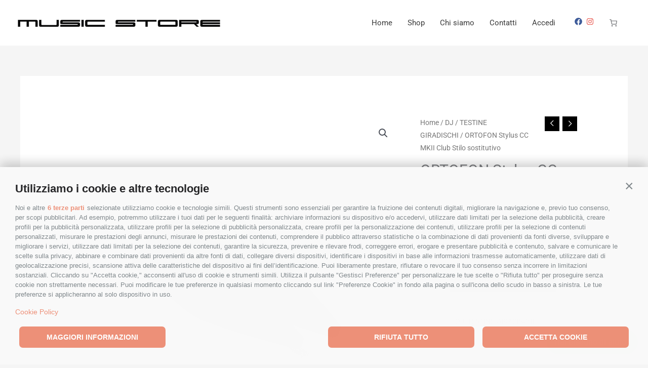

--- FILE ---
content_type: text/html; charset=utf-8
request_url: https://www.google.com/recaptcha/api2/anchor?ar=1&k=6Lc4UmYpAAAAAMMmVhCs3hCbhz0EjAUjapUBgHEM&co=aHR0cHM6Ly93d3cubXVzaWNzdG9yZWNiLmNvbTo0NDM.&hl=en&v=TkacYOdEJbdB_JjX802TMer9&size=invisible&anchor-ms=20000&execute-ms=15000&cb=v4clxaph1aa3
body_size: 45056
content:
<!DOCTYPE HTML><html dir="ltr" lang="en"><head><meta http-equiv="Content-Type" content="text/html; charset=UTF-8">
<meta http-equiv="X-UA-Compatible" content="IE=edge">
<title>reCAPTCHA</title>
<style type="text/css">
/* cyrillic-ext */
@font-face {
  font-family: 'Roboto';
  font-style: normal;
  font-weight: 400;
  src: url(//fonts.gstatic.com/s/roboto/v18/KFOmCnqEu92Fr1Mu72xKKTU1Kvnz.woff2) format('woff2');
  unicode-range: U+0460-052F, U+1C80-1C8A, U+20B4, U+2DE0-2DFF, U+A640-A69F, U+FE2E-FE2F;
}
/* cyrillic */
@font-face {
  font-family: 'Roboto';
  font-style: normal;
  font-weight: 400;
  src: url(//fonts.gstatic.com/s/roboto/v18/KFOmCnqEu92Fr1Mu5mxKKTU1Kvnz.woff2) format('woff2');
  unicode-range: U+0301, U+0400-045F, U+0490-0491, U+04B0-04B1, U+2116;
}
/* greek-ext */
@font-face {
  font-family: 'Roboto';
  font-style: normal;
  font-weight: 400;
  src: url(//fonts.gstatic.com/s/roboto/v18/KFOmCnqEu92Fr1Mu7mxKKTU1Kvnz.woff2) format('woff2');
  unicode-range: U+1F00-1FFF;
}
/* greek */
@font-face {
  font-family: 'Roboto';
  font-style: normal;
  font-weight: 400;
  src: url(//fonts.gstatic.com/s/roboto/v18/KFOmCnqEu92Fr1Mu4WxKKTU1Kvnz.woff2) format('woff2');
  unicode-range: U+0370-0377, U+037A-037F, U+0384-038A, U+038C, U+038E-03A1, U+03A3-03FF;
}
/* vietnamese */
@font-face {
  font-family: 'Roboto';
  font-style: normal;
  font-weight: 400;
  src: url(//fonts.gstatic.com/s/roboto/v18/KFOmCnqEu92Fr1Mu7WxKKTU1Kvnz.woff2) format('woff2');
  unicode-range: U+0102-0103, U+0110-0111, U+0128-0129, U+0168-0169, U+01A0-01A1, U+01AF-01B0, U+0300-0301, U+0303-0304, U+0308-0309, U+0323, U+0329, U+1EA0-1EF9, U+20AB;
}
/* latin-ext */
@font-face {
  font-family: 'Roboto';
  font-style: normal;
  font-weight: 400;
  src: url(//fonts.gstatic.com/s/roboto/v18/KFOmCnqEu92Fr1Mu7GxKKTU1Kvnz.woff2) format('woff2');
  unicode-range: U+0100-02BA, U+02BD-02C5, U+02C7-02CC, U+02CE-02D7, U+02DD-02FF, U+0304, U+0308, U+0329, U+1D00-1DBF, U+1E00-1E9F, U+1EF2-1EFF, U+2020, U+20A0-20AB, U+20AD-20C0, U+2113, U+2C60-2C7F, U+A720-A7FF;
}
/* latin */
@font-face {
  font-family: 'Roboto';
  font-style: normal;
  font-weight: 400;
  src: url(//fonts.gstatic.com/s/roboto/v18/KFOmCnqEu92Fr1Mu4mxKKTU1Kg.woff2) format('woff2');
  unicode-range: U+0000-00FF, U+0131, U+0152-0153, U+02BB-02BC, U+02C6, U+02DA, U+02DC, U+0304, U+0308, U+0329, U+2000-206F, U+20AC, U+2122, U+2191, U+2193, U+2212, U+2215, U+FEFF, U+FFFD;
}
/* cyrillic-ext */
@font-face {
  font-family: 'Roboto';
  font-style: normal;
  font-weight: 500;
  src: url(//fonts.gstatic.com/s/roboto/v18/KFOlCnqEu92Fr1MmEU9fCRc4AMP6lbBP.woff2) format('woff2');
  unicode-range: U+0460-052F, U+1C80-1C8A, U+20B4, U+2DE0-2DFF, U+A640-A69F, U+FE2E-FE2F;
}
/* cyrillic */
@font-face {
  font-family: 'Roboto';
  font-style: normal;
  font-weight: 500;
  src: url(//fonts.gstatic.com/s/roboto/v18/KFOlCnqEu92Fr1MmEU9fABc4AMP6lbBP.woff2) format('woff2');
  unicode-range: U+0301, U+0400-045F, U+0490-0491, U+04B0-04B1, U+2116;
}
/* greek-ext */
@font-face {
  font-family: 'Roboto';
  font-style: normal;
  font-weight: 500;
  src: url(//fonts.gstatic.com/s/roboto/v18/KFOlCnqEu92Fr1MmEU9fCBc4AMP6lbBP.woff2) format('woff2');
  unicode-range: U+1F00-1FFF;
}
/* greek */
@font-face {
  font-family: 'Roboto';
  font-style: normal;
  font-weight: 500;
  src: url(//fonts.gstatic.com/s/roboto/v18/KFOlCnqEu92Fr1MmEU9fBxc4AMP6lbBP.woff2) format('woff2');
  unicode-range: U+0370-0377, U+037A-037F, U+0384-038A, U+038C, U+038E-03A1, U+03A3-03FF;
}
/* vietnamese */
@font-face {
  font-family: 'Roboto';
  font-style: normal;
  font-weight: 500;
  src: url(//fonts.gstatic.com/s/roboto/v18/KFOlCnqEu92Fr1MmEU9fCxc4AMP6lbBP.woff2) format('woff2');
  unicode-range: U+0102-0103, U+0110-0111, U+0128-0129, U+0168-0169, U+01A0-01A1, U+01AF-01B0, U+0300-0301, U+0303-0304, U+0308-0309, U+0323, U+0329, U+1EA0-1EF9, U+20AB;
}
/* latin-ext */
@font-face {
  font-family: 'Roboto';
  font-style: normal;
  font-weight: 500;
  src: url(//fonts.gstatic.com/s/roboto/v18/KFOlCnqEu92Fr1MmEU9fChc4AMP6lbBP.woff2) format('woff2');
  unicode-range: U+0100-02BA, U+02BD-02C5, U+02C7-02CC, U+02CE-02D7, U+02DD-02FF, U+0304, U+0308, U+0329, U+1D00-1DBF, U+1E00-1E9F, U+1EF2-1EFF, U+2020, U+20A0-20AB, U+20AD-20C0, U+2113, U+2C60-2C7F, U+A720-A7FF;
}
/* latin */
@font-face {
  font-family: 'Roboto';
  font-style: normal;
  font-weight: 500;
  src: url(//fonts.gstatic.com/s/roboto/v18/KFOlCnqEu92Fr1MmEU9fBBc4AMP6lQ.woff2) format('woff2');
  unicode-range: U+0000-00FF, U+0131, U+0152-0153, U+02BB-02BC, U+02C6, U+02DA, U+02DC, U+0304, U+0308, U+0329, U+2000-206F, U+20AC, U+2122, U+2191, U+2193, U+2212, U+2215, U+FEFF, U+FFFD;
}
/* cyrillic-ext */
@font-face {
  font-family: 'Roboto';
  font-style: normal;
  font-weight: 900;
  src: url(//fonts.gstatic.com/s/roboto/v18/KFOlCnqEu92Fr1MmYUtfCRc4AMP6lbBP.woff2) format('woff2');
  unicode-range: U+0460-052F, U+1C80-1C8A, U+20B4, U+2DE0-2DFF, U+A640-A69F, U+FE2E-FE2F;
}
/* cyrillic */
@font-face {
  font-family: 'Roboto';
  font-style: normal;
  font-weight: 900;
  src: url(//fonts.gstatic.com/s/roboto/v18/KFOlCnqEu92Fr1MmYUtfABc4AMP6lbBP.woff2) format('woff2');
  unicode-range: U+0301, U+0400-045F, U+0490-0491, U+04B0-04B1, U+2116;
}
/* greek-ext */
@font-face {
  font-family: 'Roboto';
  font-style: normal;
  font-weight: 900;
  src: url(//fonts.gstatic.com/s/roboto/v18/KFOlCnqEu92Fr1MmYUtfCBc4AMP6lbBP.woff2) format('woff2');
  unicode-range: U+1F00-1FFF;
}
/* greek */
@font-face {
  font-family: 'Roboto';
  font-style: normal;
  font-weight: 900;
  src: url(//fonts.gstatic.com/s/roboto/v18/KFOlCnqEu92Fr1MmYUtfBxc4AMP6lbBP.woff2) format('woff2');
  unicode-range: U+0370-0377, U+037A-037F, U+0384-038A, U+038C, U+038E-03A1, U+03A3-03FF;
}
/* vietnamese */
@font-face {
  font-family: 'Roboto';
  font-style: normal;
  font-weight: 900;
  src: url(//fonts.gstatic.com/s/roboto/v18/KFOlCnqEu92Fr1MmYUtfCxc4AMP6lbBP.woff2) format('woff2');
  unicode-range: U+0102-0103, U+0110-0111, U+0128-0129, U+0168-0169, U+01A0-01A1, U+01AF-01B0, U+0300-0301, U+0303-0304, U+0308-0309, U+0323, U+0329, U+1EA0-1EF9, U+20AB;
}
/* latin-ext */
@font-face {
  font-family: 'Roboto';
  font-style: normal;
  font-weight: 900;
  src: url(//fonts.gstatic.com/s/roboto/v18/KFOlCnqEu92Fr1MmYUtfChc4AMP6lbBP.woff2) format('woff2');
  unicode-range: U+0100-02BA, U+02BD-02C5, U+02C7-02CC, U+02CE-02D7, U+02DD-02FF, U+0304, U+0308, U+0329, U+1D00-1DBF, U+1E00-1E9F, U+1EF2-1EFF, U+2020, U+20A0-20AB, U+20AD-20C0, U+2113, U+2C60-2C7F, U+A720-A7FF;
}
/* latin */
@font-face {
  font-family: 'Roboto';
  font-style: normal;
  font-weight: 900;
  src: url(//fonts.gstatic.com/s/roboto/v18/KFOlCnqEu92Fr1MmYUtfBBc4AMP6lQ.woff2) format('woff2');
  unicode-range: U+0000-00FF, U+0131, U+0152-0153, U+02BB-02BC, U+02C6, U+02DA, U+02DC, U+0304, U+0308, U+0329, U+2000-206F, U+20AC, U+2122, U+2191, U+2193, U+2212, U+2215, U+FEFF, U+FFFD;
}

</style>
<link rel="stylesheet" type="text/css" href="https://www.gstatic.com/recaptcha/releases/TkacYOdEJbdB_JjX802TMer9/styles__ltr.css">
<script nonce="frGEtlxvS1h4sFQE3giNPQ" type="text/javascript">window['__recaptcha_api'] = 'https://www.google.com/recaptcha/api2/';</script>
<script type="text/javascript" src="https://www.gstatic.com/recaptcha/releases/TkacYOdEJbdB_JjX802TMer9/recaptcha__en.js" nonce="frGEtlxvS1h4sFQE3giNPQ">
      
    </script></head>
<body><div id="rc-anchor-alert" class="rc-anchor-alert"></div>
<input type="hidden" id="recaptcha-token" value="[base64]">
<script type="text/javascript" nonce="frGEtlxvS1h4sFQE3giNPQ">
      recaptcha.anchor.Main.init("[\x22ainput\x22,[\x22bgdata\x22,\x22\x22,\[base64]/[base64]/[base64]/[base64]/[base64]/[base64]/[base64]/[base64]/[base64]/[base64]/[base64]/[base64]/[base64]/[base64]/[base64]\\u003d\x22,\[base64]\\u003d\\u003d\x22,\x22w4PDiD93w6DCtiLCmTNNfTXChMOUVEvCq8ODWMOzwrk3wpnCkUpZwoASw7tiw6HCpsOiT3/Ch8Ksw4vDhDvDosO9w4vDgMKRdMKRw7fDjhApOsOuw4ZjFmoPwprDixnDkzcJL2rClBnCmXJAPsO9JwEywrEVw6tdwqPCkQfDmivCv8OcaEVkd8O/ewHDsH00Jk0+wr/DgsOyJy10ScKpfMKuw4Izw6LDvsOGw7RAFDUZBlRvG8OAQcKtVcO7FwHDn3jDmGzCv2NqGD0awotgFHHDul0cIcKhwrcFWcK8w5RGwotqw4fCnMKzwpbDlTTDsF3CrzpEw4ZswrXDmsOEw4vCsh4Hwr3DvH/Cq8KYw6ABw7jCpULClSpUfVMuJQfCicK7wqpdwpvDmBLDsMOKwroEw4PDp8KpJcKXJsODCTTCsig8w6fCoMOXwpHDi8O5HMOpKBkNwrdzO37Dl8Ojwo1iw5zDiH3DvHfCgcOceMO9w5Ehw6hIVn3CuF/DiwZzbxLCiX/DpsKSIDTDjVZcw6bCg8ODw5nCgHVpw4JlEEHCujtHw57Ds8OZHMO4WxktCWHCkDvCu8OqwqXDkcOnwqDDusOPwoNHw7vCosOwYw4iwpxHwq/Cp3zDrcOiw5ZyfcOBw7E4K8Kew7tYw5AhPlHDkMKMHsOkccOdwqfDu8OrwoFuckAww7LDrml9UnTCicODJR9lwq7Dn8KwwpELVcOlFFlZE8KRKsOiwqnCg8KbHsKEwqXDucKsYcKCBsOyTxxBw7QaRC4BTcO9IUR/[base64]/DksOXWsKcTcOrw7LDm8OWKFIRwpUMO8KtOMOaw6nDlMKGBCZ5dsKaccO8w5gywqrDrMOwHsK8esK6BnXDnsK/wphKYsK4FyRtIMOsw7lYwo8IacOtGMOuwphTwpMiw4TDnMO9SzbDgsOnwo0PJzbDnsOiAsOee0/Cp0XCrMOnYUgHHMKoB8KcHDoSfMOLAcO9RcKoJ8OQCxYXIkUxSsOdERgfWDjDo0ZJw4dEWTxBXcO9ZHPCo1tiw65rw7R6XGpnw4vCtMKwbl12wolcw6V/w5LDqTHDmUvDuMKlaBrCl0XCp8OiL8KSw4wWcMKbOQPDlMK+w4/DgkvDilHDt2ozwo7Ci0vDkcOzf8ObaAN/EVHCnsKTwqpWw7R8w59xw7jDpsKnUMKTKcKrwoFHWDF2VMO+ZVwXwq8uNnUtw5w/wr1sZik8Nyh5woPDlB7DkXjDncOLwpgvw4TCpRDClMOddE3DjXZnworClmpOSQvDqTRSw6jDolUXwrLCuMK1w5jDpSnCvBrCvVZnexRrw5/CgAMdwr3CgcO6wp7DmHcYwo0/CjPCjzVqwqjDtMOxHRfCvcOFTi7CuT/CnMO4w6DCjsKrwrTDkcOaVFjDmMKYCh0cFsKywpLDtRU+ZlwsR8KFG8KKKEbClCDDo8OeZhXCrMKbBcOOU8KwwpBJKsOdQsOnOzFuJcKuwphJCA7DhsO/YsOyI8ONZUHDocO6w7HCg8OnFljDhSNXw7hzw7TDpsKDwrlow7h/w7/Cu8OcwokDw5wNw6Epw4nCg8KgwrvDjRbCvcOiOC7DuT3CsUTDkhPCpsO2IMOMJ8Ogw6HCmMKwOB3ChMO3w74naEbCmMO9UsKGH8OrU8OEP2XCpTDDmT/DrTEQLEIKf044w68Iw4fDgxfDtcKbZFt5EAnDocKYw4Ysw5d0Ry7Ct8OzwrHDjcKEw47Ch27DlMOlw5sRwozCt8KDw4hQIxzCn8KyYsKQF8KyTMKBCsKScsKbNjxpVSzCuBbCt8OHdEjCn8O2w57CqsOjw6fCtzHCsD4Ew4bCklt2fx/Dv2AUwr3Cp37DtzQKYi7DrwZdLcKUw7g0NgXDvsOmNMK4w4HCh8KqwrTDrcOOwoo6w5oHwr3CuHgYN0hzAMKNwqYTw7BZwqFwwp3CqcO2QMKCFMOtURhObG04wphXL8KxJsOWTsO/w7UKw5MIw53CqghJfsO9w73CgsONw5AGwqnCmgnDhsOXTsK9XwE6YSPCr8Osw6HDo8KmwqjCrDbDvDAQwpkoZMKRwrHDgh7Dt8KfZMKldDrDkcO+X0VkwpzDi8KyXWPCtRIiwo/DvFAuD11hBWZBwr8nVWtBw7vCsAdUeUXDsEjCoMOcwqRqw7jDrMO5HMOUwrU5wqPCozd1wo7Dp2vCmjJnw6Vbw5tpS8K+cMKFW8OOw4htwpbCowVyw6vDhEN9w5t0wo5hIMOtwp8aZcKHdsOnwpBCKMK9JkzCsgjCpsKew4h/LMOLwozCgVzDu8KGb8OUaMKYwpwJJhF1wpFGwp7Co8OCwo90w5dYHUE5DxPChMK+asKuw4XCucKZw65/wp0lMsKTIUHCtMKTw5HCicOrwoojGMK3dRPCqMKJwrfDqVJ+F8KjAAHDhEPCkcO3DU44w7VgHcOZwobCrkVZN1JQwpXCvSvDn8Klw4TCkQHCs8O/[base64]/CqmXDn8O0w4fDqzPCuMOsWGzCo8O7GzjDiMOgwpc6V8OLw5jCsGbDk8OfDsKiVMOXwr/Dj2nCn8KifMOIw5bDqDkKw6tOc8OHwqbDmHo5wroewojCh0jDgAUWw4zCqnnDmgwiAMKsfj3Com9fFcKLH3keKMKBGMKyYyXCr1zDpcOzSX5Yw58ewpEyBcKEw4XCgcKvaCLCqsO7w6omw7ELwoxaSAnCt8OTw7gYwqXDhw/CpiHCncOuJcKqaR59Uxxuw7fDsTgiw5vDlMKswrvDqxxlJUfCscOXX8KRw7xiZGAvYcKRGMOuOAdPU17DvcOUd3AjwotMwpcbRsORw7zDr8K8HMOqw5hReMOMwqTCi1zDnChkE0xeD8Oyw5VIwoFub3BNw7XCuhnDjcO+NMOpBB/CkMOpwolfw5YQf8OuFnLDl0XCscOMwpRUZcKmeGA3w5HCtcO8w6JDw6vCtsKhV8O3Cihfwowxe31Hw49wwrvCkR3Dki3CmsKEworDvcKZcB/[base64]/DmMKGGMKOwrvCk3fDmMKvwqbCvsK7wpPDris4BR/Ckw7CmWgjBRZnwpMqEsK/[base64]/CscOpwqTCvXUNwrxxCcOEwqfDqsOzWMOCw5dkw6LCq1MDAS4TKmwzGnvCm8OPw7Z5e2rCr8OpMF3CqjFgw7LCm8KuwqbClsKqWi8hLx8lbFpNZgvDuMOUMSI/wqfDpw3DusOcH1BHw7Q6w4huwpPCgsOVw7xCb1xIOsO8eG8cw40ZccKhBAbDssODw61RwrTDn8OtacKmwp3DsVfChE1gwqDDmMOrw6nDgFLDsMO9wr/ChcOzK8KiIsK5K8OcwpHDksO1RMKCw4nDm8KNwrZ7b0XCt2DCpBxcwoFCUcO4wrhSdsOzw48zM8KCFMOlw6wNw6hOcjHCuMKMZw/DsB/Cnx7DkcK2K8O/woEVwrvDpw1JPQgWw79EwqYCU8O3XEXDr0d7Y2XCr8KEwpxtA8O9YMK0wo5dc8O6w6s3FnwcwrzDnMKCNADDn8OOwp7Dm8KTUDd1w7NgCzhKKC/DhwV1dXZcwpfDoUYLeHlyUsOawr/[base64]/w7YSw6TCi2/DvsKnw4sJGF9xwpsjw5lgwo0tDCc7wpjDq8KKS8OLw7jCkG4Rwr4gXTVowpbCo8Kfw6Zpw7fDmhsPw6DDjRshVMOpVMOyw5HCunMGwo7DjzIPLHTCiB1Uw7I1w6bCtxFOwpAZZAHDlcKNwrjComjDosKfwrRCa8KVa8KfRTgJwq3DiwnChcK/Dj5lQhMUfATCoRU6X3x8w6I1eRoKccKmwpgDwqHCusOaw7/DisOwAX9owpjCnMKCMQAfwonCgXIMKcK9WVE5diTDjcKLw5DCmcOSE8O8F2N/[base64]/CrsKfS8KSwr4Zw4PDojHDvsKQZghhBcKow4o9YFY3w7gsO3AeMMKkKcOzw4bDu8OJCwkbGxMxOMK2w79YwqRCEWjClwIowprCq0AHwrlFw4DCpR8/W3/[base64]/[base64]/CtsO7G8Ouw6nDoUhkw6LCl0AWwrVPw6Qzw74uScOeNcOvwpAtY8OCwqUjSTcKw7woFkNMw5sABsOOwo3CkjDDlMKIwrHDp2zCkT/Di8OKJcOXesKKwr8nwqYTAcOVwpoNRsOrwroOw7LDuB/DmGlwcjnCuD81JMKewqbCkMONR0TDqHI0woohw7YQwofCjTsoTlXDk8OywoolwpzCpcKqw4VDa0tsworDpsKwwrDDscK+w7sXZMKiworDqsKlYcKmMsOIOkZJO8Obw57CiAgBwqDDnGEww4Nmw5/DoyVIfsKHHcOIG8OKZMONwoUFEsKBOSHDqsONL8K9w5kPTXjDi8Kxwr7DuHrDp1wHKWxcCiwdwonDmB3CqhbDu8Kgc0DDrFrDs2fDmE7ChsORwoNQw7ELLVdZwqLCmUw4w7nDmMOCw5PDvUB3w5jDjVdzR0R3w7FxdsKpwq7CjF3DmlTDrMOCw6gAwpg/cMOPw5jCmxwew4lfAXsWwpREFSs3R14pwppmT8OANMKsL04mb8KHQzbCg1nCjxzDl8K0wonCmcKgwqZDwpUwasO9XsOyE3QWwppKw7hSLgnDpMOqIkRfwqLDuE/CiQPCh23CrybDksOnw55KwoQOw4wwMETComrDgmrDmMOhMHgBT8OtAm8CQG/[base64]/Cu8KqLMKuw53CmHfDlMOuOMKcRcOeQ0wnw6gtQcONCMKKb8Osw7LDvijCv8KvwpMzecOOHkLDp2ALwqMPDMOHCjxjRMOUwrAMFkLDunHDuyDDtAnCrW0dw7Uww5LCnQXCtCxWwqRYw4bDqkjDr8O4CUTDhmrDjsORwpDDh8ONTU/[base64]/DjMOIKMOcX35PU8KNRjXCp8OGScOQw55/QMOicUjCqWQwZcKDw7TDlnzDhMOmJhcBQTnCmitNw7Eje8Oww4bDnS1Qwrg/wr/DiS7CslTCn2zDg8KqwqVsFcKLH8KVw6BdwoHDhwnCtcKKw4vCpMKBLcK5bcKZNiwSw6HCrx3CmjnDtXBGw7BIw6DCvsOvw79lEMKSV8OXw4zDiMKTVcKowpfCqV3CkH/[base64]/DsMOvwrfDnx7Cg1/Dq8K1Yn3DkFzDsgxiw5TChsK2w7sMwrjDisKtN8KUwovCrsKtwq9adcK3w4PDqRbDshnDt3bDgBvCo8OKE8KnwpXDssOKwqPDjsOHwpnDqnXCrMKUI8OVLhPCk8O3CsKnw4gdGm1/IcOFdsO4XA8Jd2TDnsK2w53CvsOowqUmw48eEHHDn2XDslLDq8O/wqTCglIbw5tLVicfw7jDsy3DniRjQVTDnAISw7fDhADCssKWwozDr3HCrMOow6R4w64IwrRjwojDgMOMw4rCnBtwNC1EVgU0wqXDjsO3wozCkMK9w43DuWvCmzYxZCJZFMKaeiTDjQJGw4/CgMKHLsOkwrtdEcOTwq7CsMKNw5U+w5DDpsOdw6jDsMK+RsKWYzPCmcKLw5bCtSXCuB3DnMKOwpHDjBF4wr8/w5ZCwqHDi8O9Ix9HQBrDpsKZMQjCssKcw5nCgkguw6fCkXHDvsKhw7LCulPCoBEUMl8kwqPDs1nCuUtpVsOfwqEcHzLDlxMPRMK/w4XDjkdRwoLCt8OYRTXCl2DDh8OVSsOsT2nDhcOhMwsAYEEuc0h5wrDCrRbCpDIAw7/CpBTDnE1WUsOBwq7DmkLCgXIBw7HCnsOuBiLDpMOIJsO2fmJhXmjDkEp3w74EwoLCg17DlCwRwpfDisKAW8KOC8KFw7/DrcKXw4dSWcO9BsOzMi/CmzrDn08aCzzCoMOJwqgKUVZXw4nDqnM2XmLCtFEeK8KbBkxGw7PCsTbCp3kMw6ZqwpV2GxXDtMONHnEpKzV6w5LDhRtXwrPDoMKlUwnCr8KOwrXDsW/DjkfCt8KkwrvCh8K+w78NcsOXwr/Cp2TCjXLChn7DviJAwptJw4HDjAvDrR4gD8KuMcKqw6Vmw7hxNyTCjgtswq8LAcKAFAsbw74FwrQIwpc+w7HCn8Osw7/Dp8KmwpwOw6tww7LDocKheAbClsOaasOxwotLFsKEUCdrw7Zaw4zDlMK+cDY7wqYBwoTDh3xKw5QLPClcf8KBFlbDhcOTw7/DrT/CjCE2B1ICYMOFRsOSw6TCuC1EWXXCjsOJK8OqdnxjJC9Tw4vDjlI3Dikdw77Dp8Kfw6lzwr7ComEgGFoXw7vDmnYAw7vCr8Omw6oqw5crFlLCoMOHT8Orwrt/P8KWw6YLTXTDp8OGdMOORsOwZDrCnXHChjXDoX7CssKZBMK7HcKVDkfDoGDDpxXDhMObwp3CtsKBw5A/UcO/w5oYOB3DjAzCgXnCol3Dqy0adUbDqcOiw5HDuMKfwrHCpXslWHXDk21xUcOjwqTCo8K3w5/CuynDoEsxSkJVGmNUAU/DvkjDisKBw4PCosO7DsO6w6jDs8ODeGLDk2rDgnDDncKJK8OBworDgcKdw6HDoMKzISFWwr5SwpnCgk59wqnDpsONw7chwrwWwqfCnsOeSgHDnw/[base64]/[base64]/Coz1UCggZwps5XcONXQNpasOfw43CtMOTwr97GcOTw5zDuQ4mwp/CpcO4w6TDpsO0wqhbw73Ci37DvhPDv8K6wpDCuMOAwrnCnMORw4rCt8KZWHwpJcKVw5pkwpU4VUfCj3jCs8K0wr/DhcOvGMKZwoHCpcO/P003YykxAsKvV8Kdw4HDrVnDlzoVwpzDlsKAw5rDin/DnnHDukfCiWrCrzs7w7JWw70vw6ZQwp7ChGsSw4lzw6jCoMONcsKRw5cPUsKOw6/DgWzClm5AFghQKsOkQE3ChMKhw617RnLCsMKwLMO8CExqwq1/bXczBQFowrNFEjkbwp8zwoBpeMKdwo5Le8KLw6zCkktUW8KNwrHCtsODEMOEYsO9Vg7DusKgw7dxw5oEwpJ/B8K3w7RKw7TDvsKaOsO9bF/CuMKqw4/Dg8KDXcKaJcOUw71IwocLahs8wo3Dl8KCwpXClxnCm8OEw4ZGwprDqGbCkwhSF8Olwq3DmxFtcE/CpgBqE8KpC8O5JcKSD3zDgj9owrTCrcOAHGvCm0o0I8ONNMKjw7xAZUHCo1Fsw7LDnmlGw4TCkxpGA8OiF8OuGyDCr8Ouw6LCtBLDhVh0HMKtw5PChcOTKDbCl8OPGMOfw65/UXfDtU4Gw5/Dh0gMw71Jwqppwq/CrMKcwqTCsw8bwr/[base64]/w55twowUw4UhIMOywpjCm1IBMMOSc2TDqHfDjMOndx3DhxF6YRxGeMKPEzUEwqwqwrjCtGtNw6PDjMKdw4fCgAkyC8Knw43DosOiwq1/wowCCX4cRgzCj17DngHDpC3CssK7E8KAwo7DqyDCkmEaw58bCMK3EXDCmcKMw5rCscKNLsK6WwUtwpVAwrN5w6stwrRcasK+J14iajNTXsO8LUfCksK8w6JuwpPDlCw5w6Qow71Uwq5te2oFGF8uIcOCVyHCml/DhsOuWnZxwoLCk8ORw5YawqrDuBcCUysVw6XCt8KwTcO9dMKow6VjCW3ChBfClEtdwql5PMKWw7jDiMKzE8KnWlbDgcO8R8OrHMOCKEfCnMKsw5XCr1bCqi5nwoJvV8K2woEBw5zDjcOGFhDCrcOLwrMrNTd0w6FjZjkKw611acKdwrXDucOvIWwKC1DDpsK5w6/DskLCi8OTWsKDIE7DssKANRPClBQVZi1IHcOQwrnDt8KpwqDDpDISNMKyOl7CilxQwoVrwrPDi8K7IjBfA8K/[base64]/KwDCox7CtEnDlMO0KcKhw60Aw6jDtzULw6ptwrzClDwAw4fDrUXDkMOzwqfDtMKqMcKrVHxSw6nDpDYNO8KPwosowpxcw5x5Gj8IAMKew5ZWEC1PwpBqw5/DimwdT8O0Zz02IjbCqwPDrDF7wqd9w4bDmsOHDcKgelhwdcOsPMONwrQlwpBlEDvDpCZzEcOFQEbCpRXDp8OPwpAQSsKvZcOAwp9Ewrhsw6/DvBtyw7oBw75cY8OlAVsCw5bDlcK3cQ3CkMO7wolFwrIIw58XV3bCimvDq1DDoT0MFVRTYsK1BMKow4o9cBPDrMK9wrPCpsKWFAnDiC/CtMKzT8OvMB/Cp8KHw4ITwrkbwqrDh0kowrnCjwvCs8KHwoBXN0JTw48owrvDrcOPTTbDjRPCq8KxcsKdaGtIw7bDuT7CngkSWMO+w4NfRcO6SghCwoQeXMOqZsKpVcOlDEAQwrQtwrfDl8OwwqLDp8O8wpcbwoPCq8KJa8OpS8Oxe2XCkG/DoWPCtEp5wozDhMOQw4gywpPCpMKcNcOvwqh2wpnCj8Kiw6/DvsKbwpvDvFLCtSvDm2IVAcK0N8O3KiZqwo1qwqZvw7/Dr8OGIkDDoFJsOsKhHEXDpyMTCMOkwq/CgsOpwrLCucOxNF3DgMKRw4EYw47Du0TDjA5qwrbDvFRnwq/CnsOiAMKzwrjDusK0NBluwrzCvVcSFsOcwrICX8Kbw5QvQVdfFMOKA8KubjLCpgZawoJdw6vDpcKUwoovUsOlw6HCo8OnwqbDvXzDhUhPw4/ClMKYwq7Dp8OWV8KgwrolGlYVfcOHwrzCsyEFMTvCp8OlGEB3wrLDsTJ/wrMGY8KmLsONRMO6QQonKMO+w47CkFIhwrgwMsKjwoQ/WHzCqcKlwqnCgcODf8OFWk7Drzd7wrAiw6oQHEvDkcOwM8Okw5t1esOkRRDCssKnwqvDk1QCwr8qBMK5wqoaZcO0T0Jhw4wewqvCgsKAwpVMwoAQw7NQJ2TCosOJwpzDhsOGw50pNsK/wqXDsEwWw4/Ds8OvwoLDnG44IMKgwq1dJRFXI8Ocw6DDjMKuwoNcRA5ew4o8w5PDgFzChSVDYcKxw5zCug3DjMK4Z8OpP8Oewo9Qw647MT9Ew7TCjn/DtsO0bsOIw6VSw7Z1LsKdwo1QwrjDsCZkPDIOWyxow4Z/WsKSwpNvw6vDisOqw6wbw7zDmHnCrsKuwpbDiybDuCc/w5MINmTDiWhRw7HDjm/[base64]/Ck0RfZjFNw5bCuVAuwp53H8OnCcODGyohajggwpzCn2Vkwp3DpBTChmPCq8OzcWjCgEhBGsOPw6how7gpKMOEO2guScOzXsKmw6New5QyCDNFaMOjw4TCjsOuJ8KSODPCgcKQDsKIwrXDhsO0w58ww77Dg8OswqhiHykXwp/[base64]/CksKyNw8bw4w+X8KAaMKyAMKEb8OBVCnCsC4Ewr3DisKZw6zCp0Y7WsK5UhoIWcOXw6Yjwpx8Ll/DlBFVw797w5DCt8Kbw7YPU8OFwqHCjMOTcGDCpMO8w6ESw55Yw5EePMO1w45sw5x6LwDDpk7ClMKUw78ow7E4w5jCpMKyJMKYSVrDuMODRcOEInnCt8KHDhTDoApdZi3DtwLDpnILQcOASMK/wqLDtMKJSMK1wqJqw6gOVTMVwoojwoDCq8OofMKcw785wrUqEcKnwrzCj8OAwrAVD8Kiw6t5wo/Cl0XCq8ORw63CpcK5w5pibcKCf8KxwrXDrxfCpMK1wqs0Kg0eLn7CtMKgV3koL8KNfmjClsO3wq3DtAJUw6rDgULDiF7ClB9NPcKAwq/ClSp3wo3CvStCwoHCjGLClcKWOlc6woDCvsOSw5PDmAbCjMOhG8OIJzoPDBNAVsO6wovDrkAYZSbDtcKUwrrCtsK7ecKhw5JfcR3CpcOBfQ0RwrDDt8OVw6Nyw6Qpw6zChMO1c2IYe8OlEsOjwpfCksOQX8Kew6V/PMODwoDCiXlCa8K+NMOhD8O+dcKqcCfDvMKPY1p1ZRBLwrJqPz1BAMKyw5ZHPCoYw4Eww4/CtR7DjmFNwoYgXwTCqMO3wo0UEMOTwrpwwrPDoHnDoCpyDUbCjcKuUcODQzTDm1zDqR8jw7DCnhReFsKEwoVADinDvsOUw4HDiMOSw4DCscO3EcO8JMK/TcOBScOXwrh0c8K2JTI8w6zDhk7Cr8OKTsOJw5NlfsOdQMK/w5cAw74gwqPCrcKLXizDhybCn1ouwoXClxHClsOfcsOLwpstNcKWGA58wpQwYsOdFhwDWmFjwp7Cs8KGw4XCgn8mXcKNw7V9N1fCq0A+WsOPUsKQwpBCwphNw65YwpnDqMKUFsKrWsK/wonDgFzDlXhnw6PCncKxRcOgUsO4EcOLfMOWNsK0GcOZLw1URcKjCAp2DmMqw7JUJcO/wozCmcOpwq/CnEbDvAnDqsOLYcK1ZWlIwoIiMxhuD8OMw58pH8Kmw7nDrcOnLH8BRsK2wpnCnUttwq/ChAnDqSwVw4RROh00w7vDhWNufkLCj29ew63CrXfCr2sewq9NEMOywprDrRfDr8OLw5IPwrPCs2oTwo5SBsO7VcKhfcKvUlnDjQN7KV4nFcOBJApuw7XDmmPDv8K7w7rCm8KcURUBw75qw4JHUlIKw53DgBnCi8KTHg3CqDfCrRjCgMKnWQo/BVNAwpTCtcOvacKewrnCr8OfJ8KFRsOsfTDCicOKBnvCtcO0OyRPwq5FZDNrwq1bw5FZAMObw4pNw6rCkMO3w4E9GEPDtwsyMC3CpR/DmsORwpLDsMOCMsO5wq/[base64]/w4DCpzzDmn8bwpktwohpw4FBw7PDrsOXw4vDtcK/PxnDvAYOc2BNJyEawpxrwpkzwpt6w7d6IiLCqQHCucKIwpkdw69Ww5DCggA8w43Cry/[base64]/CnMOsZMKHG3V1PRDCrMO4O8OPWWVowqkgw6rDr2tsw6nDk8Kxwrdjw4oFfEUdHihLwoJUwrfCoU01QsKWw4XCoCJUMQTDhAxSD8KIMMO2cSbDksO0wrU6EMKhMAdcw6kaw7HDk8OLCiDDpFbDgsKMK0c0w6bDi8Kvw5DCicO+wpfCmlMZwpXCrzXCqsO5Gld/bQoSwpDCvcK1w4/DgcKyw4wxfSJmWU9Mwq7DiHjDrAvDu8Kjw6vCgMKDd1rDpHbCsMOMw4zDrcKOwr95AGDDli4WXhzCi8OqBEfCslHCp8O9w6/Cpg0fcCxOw4LDnmfCvElabl54w5vCrUppWmNADsKmMcOWXVvCjcK3XsOZwrIhIjE/woTCi8OWfMK9QCRUP8OXw6TDjhDCoXRgw6XDvsOXwoDDs8K0w63CmsKcwol6w7XClMKdBMKCwofCogdnw7QiUm/[base64]/w79SEcK9e8KjwoDDo1JqbnhhDl/Du2HDuyvCl8OOw5jDi8KYCMOsGWlTwpHDgAkpAsKlw5HCiFcPOEXCuwZ9wq1pK8K2BzDDmcO9DcK/YTFRRzY1FMOBCCvCrsOWw6gAH2dlwo3CpUpdwoXDqsOQayAXbAR9w412wojDjcOnw47CsiDDnsOuLMOGwr/[base64]/CvMKoCcK4wrPDvcKTw4dnw6BZQg4Ga2wodsOMRwHDg8KBe8KOw6VRIyl4wq9+C8OfGcK7a8OIw6szw5dpAcKxwrp5GcOdwoECwox7ZMKjaMK5CsOiAE5KwpXCk2rDjsK4wr/DqMK4dcKOEXAOKQ4vdnAMwrUfPWzDrMKvwr4lGjYhw54tJnbCi8Otw4nCtW3DqcOBfMOqfMOBwokDaMOZdTgIZEx6ZQ/[base64]/DuMOhfsKLwpUrwpB5ekM2wr7CrMOYaRFvw6Vjw5fCgF5hw5oXCiMew7s4w4fDrcOkP04RfwrCs8OpwoV0DMOowpPDrsKoHcK+f8KRDcK4JT/[base64]/DkzQEw6QPwo/[base64]/ClXoYZMOPA8OEwr3CqHsFw7bCmsKWw4AsDC3DhlBuMhrDtDE6wqrDnCbCg27CjDcJwqQUwqXDozwPMBQRKMKvYWYDbcOewqYhwoFlw5c5wpQrfjTDsUB+G8OOL8Ktw7/[base64]/T27CnAnDqMOtY3DCsXAnw7ZaS8KgV8K9a081TVzCoUrCnsKSSUvChF/DhXlaKsO3w78cw5HCs8KoZQReLGs6GMOmw6/DlsOIwqPDqlZAw55uaVbCj8ONDlzDjMOJwqQxDMO/wrDChlo8AMKtMl7DnhDCt8KgCxh8w79PQkvDiF85wp3CsVvCi2JEwoNCw4zDtSQUM8O1TMKXwpQpwohLwrwxwpvCisKuwoPCtgXDsMOqawjDqsKWNcKwWU7Drxo8wroBO8K+wrjDg8O0w7lNw54Lwr4tHinDsFnDuRBSw4HCnsO/UcOCe18ew459wqXCqMOtw7PCjMKmwrvDgMKrw553wpcPKiV0wps0ZsKUw4DCszA6O01QKMKYwpDDocKAbmHCplPCtRdhAcKUwrfDksKewonCl3s1w4LCjsOpdsOlwodFKSvCsMO8bh1Gw5/[base64]/fQlUQsKhPcKQT8K5w6PCjsOxccKyZcOyw4Z5cm7ClcKmwprCqcKAwowSwo/CiykWG8OyFw/Cq8O0ei9Tw4ltwrhvAMK1w5otw7xJw5HCi0LDlsOiXMKiwpdOwrFjw7/DvTcvw7nDnmzClsOHw5xObiVpwo3Dl399wo54ecOhw5zCjUonw7vCncKGAsKOKT7DvwDCrmQkwoprw5cZF8OVA0BJwqjChMOXwqfDhsOWwr/DtMObA8KtYMKmwpjCu8KMwoDDqMK/O8Oawp1Kw59pe8O3w7fCrcOzw7fCrMKqw7DCiCR3wrnCtn9JKCjClyHCvzA2wqXCl8O/SsOQwrrDgMKsw5oKbHXCjR/CnMKLwq3CvgAEwrAHbcOOw7jCpMKxw57CgsKUOsKHB8Kgw4fCksOrw5LCjgvCpV82w6HCsifCt39Vw7TCvxZAwrTDhRlrwoLCo1HDpnPDqsOIKMOsMsKbTMKrw4Y/wrHClnPCkMKuwqdUw5InYwIXwqsCIFVKwrllw5QZwq8Ww7bDgcK0Z8OAwqLCh8KjLMOXeFRsF8OVdzrDujfDsGbCv8KnOsOHK8Kuwr8xw6LCoXTCg8Orw6bDhcOLNRl3wqkVw7zCrMKWwqN6BGw9BsK8YCPCgsKkOVLDpcKCa8K/[base64]/Cry9IXsKOw4dVAHrCtsOyw6TDqynDucKyHRjDlDTChUFFZMO6JCzDssOiw7Epwr7ClV1nUFAxRsO5wpkSCsKJw5c7C0bChMKjI07Dk8OFwpUKw6/Ch8O2w4doO3UNw7HCs2h9w6FPAXkUw4LDosKuw6HDgMKFwp0ew4HCsCkZwrrCscKUH8Orw6VCdsOFGT3Con3CuMKRw4XCo3lIQMO1w55UCXA7T0bCksOcflTDm8Kyw5pPw4EPa0bDjRlGwo7DjcKVw6TCn8KGw6ljfFUDBG8OVSHCusOYd0Nkw5LCsA/CpWQ/woA2woVnwoHDvsOjw7kiw6nCvMOgwp7DpDDDmWDDnDhUwqJ/PG/CncKQw4bCt8KUw6bCrsOXSMKOL8O1w4rCuXrCtMKQwrhOwr7CpHJSw5/CpMKNHCELwo/[base64]/CuT96T8O9wq3CksKqZyvDp8OQw71Nd8Ohw5gNB8KOw5cuGsKFWQDCi8KLJcOfTmvDoWR+wpkAa0LCscKiwqfDn8OwwrLDi8Olc0w3wrHDqMKKwp8oSlTChcOueEzCncKEQWXDscOnw7AzSsOSacKVwrchHX/DlcOsw6rDuDLDisKXw7PCpFbDmsKRwpo1T28yGn4Vw7jDkMOXRm/DmBcDCcOnwqo/[base64]/[base64]/[base64]/Mn3DncO8S8K9w7DDhgjCrcORwrwkIsObSTXCqsONHGA6McKxw7jDgyzDncOBFmYNwpjDuEbCusONwoTDg8ObYEzDq8Kbwr3DplfCqkYPw5rDrMO0woZnw6xJwrrCsMKfw6XDu13DpMOOwo/Du1omwrAjw7t2w4/DuMKrG8ODw7wkJMKNS8KfeirCqMKUwoccw7/[base64]/DosK6wowew7zDssK5EQHDpl5mdyUoQMOtw7MuwpvDilvCt8OUN8KFI8K1eG4iwp55Zn9jfCAIwoUBwqLCjcKTC8KCw5XDq0HCucKBIsOcw5EEw4khwp91egZUOx3DkC02IMKLwr9NNhfDisOrIF5Hw7MibsOGD8OJYiw/w7U0LMOSwpbCk8KcbBrCu8OAF1I+w48yRn1eQMKowrPCuEpOaMOTw7bDrsKAwqXDtlXCgMOrw4fDqsOMXsO2wpfDksOZN8KKwqnDlsKgw5gcHcKywqsHw6vCnhBdwrEZw55Iwo84XQTCsiddw5ATbMOyZsOqVcKww4J+O8KTWMKOw6TCg8OARMKGw47CgR4sLTzCqW/[base64]/DoW5ha8Oxw4YEZGjCj0zCl8Khw5/CkzbCt8Ktw4YVwpLDmFV0GnxKHm5owoAlw4/CgEPCt1/DtRN9w4tNOGcZAATDh8OeMcOvwqQmBQVJbxbCgMKrS0M6S20QP8OyRsKxcDVQZVHCrsOZdMO+OkVFPwxWT3EDwpHDimxkUsKtw7PCnw/[base64]/ClBHDiMKUwq1Fw5xyw7zCt8KnwpbCncO9RVrDrMKow7FBBkYZwr4nasKgN8OWPsKWw50NwrnDv8OwwqEOUcK4w7rDlQU8w4jDhcOSRcOpwqJub8KIWcOWLMKpdMORw5HCq0nDtMK8acKCXSbDqRjDkHV2wp50w6fCrS/CjCvDrMKJDMKsfx7DtsO4IMKSc8OSKSfCu8O/[base64]/DqsK5IcOfw7DDpcOpwolwf1EAZmEebgMdw7fDksKDwrPDnC4GQhQ/wqzCgiFmfcOmSmJEacOlY3E/UWrCocOCwrMpEU/DtXTDuVfCo8OMecOxw6Y9VsOuw4TDnX/CsTXCunLDocKzAGdkwpN7wqbCl13DmRk5w5oedQx+c8KYKsK3w7TCh8OUIEPDmMKmIMO/wqQCFsKQw6p1wqTDixEFbcKfVDdfR8OWwoVIw6nCoALCgFkcKX/[base64]/w70UNcKIJj/DlsOzexbCtsKcwoTCrH/CkcOfLlNBE8Ouw6XDsHoQw4PCn8OTWcO8wph2R8KrbU3CicKww7/CixzCmF4fw48RR3d3wo/CqSEgw4FWw5/CuMKnw7XDk8OaCkQawpR3wph8KMKvIm3CiRPCsClrw53CmMKcJcKGbHpLwoZXwo3CpQwLRicEDwZ4wrbCpsKiAsO6wq/Cq8KCAhkFMSphPGTDphHDpMOidHvCpMO/E8K0ZcK5w5wYw5w7wpPCvmtIDsOgwpcQeMOfw6LCncO+VMONABfCssKIeA/ClMOAKsORwpnCl0LDi8ONwoDDiUfCrlTCpUjCtCkCwpwxw7UEYsOuwr4DeA90wq3DkHPDqsOLZcK2L3bDoMKRwq3CuHsmwoYLZsKjwrc8woEHIsO2B8OgwrthCFUoAMKEw7FhR8Kfw4TCiMOcD8KVOsOOwoTCkzArIiwLw4RockvDmT3DmUxXwpzDp29UYsO/w5XDn8Oqwqxyw5rCmxJBEsKOcsKkwpNWw67DksOnwrnCmsKgw7nDqMKTcEvDiSBoJcOEAlhVMsO1fsKtw7vDn8OtM1TChlrCg1/CqBtUw5YVw7dAfsO4wrrDhTkPJVJ5w7MJPyFKwqnCiEdLw6spw4EqwoVbB8OmQiszw5HDi1TCmMOywpLCkMOBwqYVIC7CjVQFw6nCp8OTwr4ww4AuwqLDvX/CnFPDnsKnU8KRw6sITkkrXMO/asOPdhpnI3ZyR8KRDcO5eMKOw4AHCxUuwqrCqMO/[base64]/[base64]/Cm8KPDE7Ckg/DjCRywpHClsONRg9SZXorwqANw4DCqyU+w7oFU8OEwoZlw4hKwpDDqgRiw6I9wo/[base64]/DqcKkcMKGP0Ngw51PAMK4w47CusKpw5bCnsKjcy87w7DCrBBzF8K5w5PClhsfICnDoMK7woMVw5HDrwVoIsK7wrLDuj3DhGhfworDuMONw5/[base64]/DtnlfDMOqLwd/[base64]/Cq8Klbn/DkMODw456EFvCnxTDg8OSw4cew6bDi8OUXAfDg8KBw6INcMOQwrnDqcK9PA4mVlbDr1cJwp52HsK8AcK1wr5zwqEPw4/Ct8ONPsK9w6c2woPCk8ObwoAjw4vCiF3Dv8OBDWxOwoTCg3YTO8KVdsOJwrPCisOgw4rDuG/DoMOFX2A6w7XDsE/ChHzDtW3DhcO/wpkuwoHCgMOowqUJdzVNJsONZWEywqHDsiVmcBRUfMOPU8Obwp3DnnI9wpPDmhNmw6jDtsOAwpkKwq7CpzfDmE7Ci8O0fMKaIcKMw60DwrEowrDDk8OYOFh3dmDCkMKCw48Bw4jClhluw6ZFAMOFwrjDg8KqQ8KIworDj8O8w74WwokpIVFOw5IoMzXCgV7Dv8OXDV/CrGrDoztmAMOrw6rDkHMMwqnCuMKIOHdbw7rDr8OMV8K1NDPDtxvCjQwiw41UbhHCg8O0w5Y9dErDjT7DpMOxE2jDqMK/[base64]/DlcK/VcKpF8K8PMOXwp9TUsOjJcOkw7LDjsKQwroow7Qbwq4Lwpk1wqzDi8KLw7jCrMKLBAUCNB9iVFd4wqccw6DDksOPw7/CgWbCj8OzMSwRwqoTDBcbw552ZhPDuhXChXwxwp5YwqsEw4low65EwqbDtyYlacOJwqrDr39AwqjCjEvDtsKSccK8w6PDqcKQw6/DvsOWw6zDtDDCr0xdw57Cr1BSTMOpwpwVwoTDv1XCvsKIWcOTwpjDkMO1f8KfwqZXSiXCnMOmTFFxMg5+AVUtAV7DlcKcfldawr5kwrM6YxFHwoXCocOBb0QsScKeB15aSi4MdsO9e8OYVMKPBMK6w6Yaw4RTw6sKwp5gw7RUTU87F30lwrNQY0HDrsKBw48/wp7Cg3XCqD/DscKcwrbCmxDCrcK7OsKqw74xwrLCrnMnUzY/OsOnCQADTcOZB8K9QhnChhLDscKZOw8SwrUQw6x9wo7Di8OTd2kVQ8OQw7TCmyzDnSzClMKNw4PChElVTjctwrp8wrHCvk7Di0vCrAl5wonCpFLDs3PCvQ/DucONwp09wqV0DmnDjsKHwqsZw6QLCcKrwqbDhcOswrXDvgpBwoLCiMKOPsOcw7PDt8O0w7Bdw7LCu8K0w6oywq3CqMK9w59iw4HCu049wrbCssKhw7B+w7olw58AMcOLShPDnFLDjsKzwqAzwpfDtcORdGPCtMK2wr/[base64]/CmMO/w78fw5FhK8OjworDp8K6J8OVwo7Dv3PDpg3CmcOYwrPCnxcUExFawo3DvhXDqsKGIxfCtXZnwqbCoh/CrghLw6h1wpzCgcOOwrJww5XCpgDDvcO4wpA/GQ9swoYvLMOMw7HChmDCnUTClB/Cq8Onw5p9wpXDsMKFwq7DtxlFecOTwq3DqMKowrQ4EVnCqsOBw64NU8KMw7nCm8Knw4nDqcKvw7zDoRTDmMKXwq5Rw7d9w7JEDcKTecORwqtMCcK0w4rCq8OLw4oTUT8NYCbDn1jCuhvDkFXDjQggccOXZcOyOsOFexx1w4g0CAfCj2/Cs8OLPMK1w5DCn3pAwpNJJ8OQFcKTw4VddMKoPMKsGwN7w556cChadMO5w4bDjT7Ctix/w5jDtsK0XsO4w7vDqC/DtsKyXcO0MQJxVsKqUwl0wokDwqI5w6ppw6Q3w79Lf8OcwoQPw7fDucO8wo0owrHDmzYIb8KfcMOSKsK8wprDtRMORcKBO8KgCHXCjnnDul/DpXlDahTClTc0w4vDu3bChktOfsK/w4zDq8OFw5fCrjJZAsOEOC0Cw6Jiw5jDlQPDoMO6\x22],null,[\x22conf\x22,null,\x226Lc4UmYpAAAAAMMmVhCs3hCbhz0EjAUjapUBgHEM\x22,0,null,null,null,1,[21,125,63,73,95,87,41,43,42,83,102,105,109,121],[7668936,682],0,null,null,null,null,0,null,0,null,700,1,null,0,\[base64]/tzcYADoGZWF6dTZkEg4Iiv2INxgAOgVNZklJNBoZCAMSFR0U8JfjNw7/vqUGGcSdCRmc4owCGQ\\u003d\\u003d\x22,0,0,null,null,1,null,0,0],\x22https://www.musicstorecb.com:443\x22,null,[3,1,1],null,null,null,1,3600,[\x22https://www.google.com/intl/en/policies/privacy/\x22,\x22https://www.google.com/intl/en/policies/terms/\x22],\x22MdM4CatMbtc3IDtGrKz29C8cdi9j845fs1dG/0PtyUs\\u003d\x22,1,0,null,1,1763643299644,0,0,[110,237,124,143,178],null,[210],\x22RC-LeHal6TgASyD5Q\x22,null,null,null,null,null,\x220dAFcWeA5NoPujti1VNf4WQRjTtFCpWQ5NnESjDQz0dtJesmBaI2xcEJUGmpvf1HrIbn4OwTSjeXSHJZBh2J8dNLlOt5g2dGQKhA\x22,1763726099674]");
    </script></body></html>

--- FILE ---
content_type: application/javascript
request_url: https://www.musicstorecb.com/wp-content/plugins/cartasi-x-pay/build/index_xpay_npg_applepay.js?ver=9c090352468e23ac1a36
body_size: 1592
content:
(()=>{"use strict";var e={1020:(e,n,t)=>{var r=t(1609),a=Symbol.for("react.element"),l=Symbol.for("react.fragment"),o=Object.prototype.hasOwnProperty,s=r.__SECRET_INTERNALS_DO_NOT_USE_OR_YOU_WILL_BE_FIRED.ReactCurrentOwner,i={key:!0,ref:!0,__self:!0,__source:!0};function c(e,n,t){var r,l={},c=null,u=null;for(r in void 0!==t&&(c=""+t),void 0!==n.key&&(c=""+n.key),void 0!==n.ref&&(u=n.ref),n)o.call(n,r)&&!i.hasOwnProperty(r)&&(l[r]=n[r]);if(e&&e.defaultProps)for(r in n=e.defaultProps)void 0===l[r]&&(l[r]=n[r]);return{$$typeof:a,type:e,key:c,ref:u,props:l,_owner:s.current}}n.Fragment=l,n.jsx=c,n.jsxs=c},1609:e=>{e.exports=window.React},4848:(e,n,t)=>{e.exports=t(1020)}},n={};function t(r){var a=n[r];if(void 0!==a)return a.exports;var l=n[r]={exports:{}};return e[r](l,l.exports,t),l.exports}t.n=e=>{var n=e&&e.__esModule?()=>e.default:()=>e;return t.d(n,{a:n}),n},t.d=(e,n)=>{for(var r in n)t.o(n,r)&&!t.o(e,r)&&Object.defineProperty(e,r,{enumerable:!0,get:n[r]})},t.o=(e,n)=>Object.prototype.hasOwnProperty.call(e,n);const r=window.wc.wcBlocksRegistry;var a=t(1609);const l=window.jQuery;var o=t.n(l);const s=window.wp.i18n;var i=t(4848);const c=(e,n)=>{const t=wc?.wcSettings?.getSetting(e+"_data",null);if(!t)throw new Error(e+" initialization data is not available");return t},u=(e,n)=>{var t;if(null!==(t=c(e)?.can_make_payment)&&void 0!==t&&t){const t=v(e);if(null!==t&&parseInt(n.cart.cartTotals.total_price)<t)return!1;const r=p(e);return!(null!==r&&parseInt(n.cart.cartTotals.total_price)>r)}return!1},d=e=>{var n;return null!==(n=c(e)?.content)&&void 0!==n?n:""},v=e=>{var n;return null!==(n=c(e)?.min_amount)&&void 0!==n?n:null},p=e=>{var n;return null!==(n=c(e)?.max_amount)&&void 0!==n?n:null},m=e=>{var n;return null!==(n=c(e)?.features)&&void 0!==n?n:[]},_=e=>{var n;return null!==(n=c(e)?.show_saved_cards)&&void 0!==n&&n},x=e=>{var n;return null!==(n=c(e)?.show_save_option)&&void 0!==n&&n},h=e=>{var n;return null!==(n=c(e)?.installments?.title_text)&&void 0!==n?n:""},y=e=>{var n;return null!==(n=c(e)?.installments?.one_solution_text)&&void 0!==n?n:""},f=e=>{var n;return null!==(n=c(e)?.recurring?.disclaimer_text)&&void 0!==n?n:""},w=({label:e,icons:n,components:t})=>{const{PaymentMethodLabel:r,PaymentMethodIcons:a}=t;return(0,i.jsxs)(i.Fragment,{children:[(0,i.jsx)(r,{text:e}),a&&n.length>0&&(0,i.jsx)(a,{icons:n,align:"right"})]})},j=({paymentMethodName:e,eventRegistration:n})=>{const{onPaymentSetup:t}=n,r=(e=>{var n;return Object.entries(null!==(n=c(e)?.all_card_icons)&&void 0!==n?n:[]).map((([e,{src:n,alt:t}])=>({id:e,src:n,alt:t})))})(e),l=(e=>{var n;return null!==(n=c(e)?.installments?.enabled)&&void 0!==n&&n})(e),s=(e=>{var n;return null!==(n=c(e)?.installments?.options)&&void 0!==n?n:[]})(e),u=(e=>{var n;return null!==(n=c(e)?.installments?.is_pago_dil)&&void 0!==n&&n})(e),v=(e=>{var n;return null!==(n=c(e)?.installments?.pago_dil_admin_url)&&void 0!==n?n:""})(e),p=(e=>{var n;return null!==(n=c(e)?.installments?.pago_dil_installment_amount_label)&&void 0!==n?n:""})(e),m=(e=>{var n;return null!==(n=c(e)?.recurring?.enabled)&&void 0!==n&&n})(e),[_,x]=(0,a.useState)((e=>{var n;return null!==(n=c(e)?.installments?.default_option)&&void 0!==n?n:""})(e)),[w,j]=(0,a.useState)(p);return(0,a.useEffect)((()=>t((()=>async function(){const e={type:"success",meta:{paymentMethodData:{}}};return l&&s.length>0&&(e.meta.paymentMethodData.nexi_xpay_number_of_installments=_),e}()))),[t,l,s,_]),(0,a.useEffect)((()=>{!u||!l||!s.length>0?j(""):o().ajax({type:"POST",data:{action:"calc_installments",installments:parseInt(_)},url:v+"admin-ajax.php",success:function(e){j(e.installmentsLabel)},complete:function(){}})}),[v,_,j,o()]),(0,i.jsxs)(i.Fragment,{children:[(0,i.jsx)("span",{children:d(e)}),(0,i.jsx)("div",{class:"nexixpay-loghi-container flex",children:(0,i.jsx)("div",{class:"internal-container",children:r.map((e=>(0,i.jsx)("div",{class:"img-container",children:(0,i.jsx)("img",{src:e.src,alt:e.alt})},e.id)))})}),l&&s.length>0&&(0,i.jsxs)("div",{className:"wc-gateway-nexi-xpay-block-checkout-additional-info",children:[(0,i.jsx)("div",{children:(0,i.jsx)("label",{className:"wc-gateway-nexi-xpay-block-checkout-row",children:h(e)})}),(0,i.jsxs)("select",{defaultValue:"",onChange:e=>x(e.target.value),children:[!u&&(0,i.jsx)("option",{value:"",children:y(e)}),s.map((e=>(0,i.jsx)("option",{value:e,children:e})))]}),u&&(0,i.jsx)("div",{className:"wc-gateway-nexi-xpay-block-checkout-row",children:(0,i.jsx)("span",{children:w})})]}),m&&(0,i.jsx)("div",{children:(0,i.jsx)("span",{children:f(e)})})]})};(0,r.registerPaymentMethod)(((e,n)=>{let t=n=>u(e,n);void 0!==n&&(t=t=>u(e,t)&&n(t));const r=(e=>{var n;return null!==(n=c(e)?.label)&&void 0!==n?n:""})(e),a=(e=>{var n;return Object.entries(null!==(n=c(e)?.icons)&&void 0!==n?n:[]).map((([e,{src:n,alt:t}])=>({id:e,src:n,alt:t})))})(e),l=(e=>{var n;return Object.entries(null!==(n=c(e)?.content_icons)&&void 0!==n?n:[]).map((([e,{src:n,alt:t}])=>({id:e,src:n,alt:t})))})(e);return{name:e,content:(0,i.jsx)(j,{paymentMethodName:e}),label:(0,i.jsx)(w,{label:r,icons:a}),edit:(0,i.jsx)(j,{content:d(e),icons:l}),icons:a,canMakePayment:t,ariaLabel:(0,s.__)(r,"woocommerce-gateway-nexi-xpay"),supports:{showSavedCards:_(e),showSaveOption:x(e),features:m(e)}}})("xpay_npg_applepay",(()=>window.ApplePaySession)))})();

--- FILE ---
content_type: application/javascript
request_url: https://www.musicstorecb.com/wp-content/plugins/cartasi-x-pay/build/index_xpay_npg_googlepay.js?ver=f823cb0f6bb114c002f9
body_size: 1574
content:
(()=>{"use strict";var e={1020:(e,n,t)=>{var r=t(1609),a=Symbol.for("react.element"),l=Symbol.for("react.fragment"),o=Object.prototype.hasOwnProperty,s=r.__SECRET_INTERNALS_DO_NOT_USE_OR_YOU_WILL_BE_FIRED.ReactCurrentOwner,i={key:!0,ref:!0,__self:!0,__source:!0};function c(e,n,t){var r,l={},c=null,u=null;for(r in void 0!==t&&(c=""+t),void 0!==n.key&&(c=""+n.key),void 0!==n.ref&&(u=n.ref),n)o.call(n,r)&&!i.hasOwnProperty(r)&&(l[r]=n[r]);if(e&&e.defaultProps)for(r in n=e.defaultProps)void 0===l[r]&&(l[r]=n[r]);return{$$typeof:a,type:e,key:c,ref:u,props:l,_owner:s.current}}n.Fragment=l,n.jsx=c,n.jsxs=c},1609:e=>{e.exports=window.React},4848:(e,n,t)=>{e.exports=t(1020)}},n={};function t(r){var a=n[r];if(void 0!==a)return a.exports;var l=n[r]={exports:{}};return e[r](l,l.exports,t),l.exports}t.n=e=>{var n=e&&e.__esModule?()=>e.default:()=>e;return t.d(n,{a:n}),n},t.d=(e,n)=>{for(var r in n)t.o(n,r)&&!t.o(e,r)&&Object.defineProperty(e,r,{enumerable:!0,get:n[r]})},t.o=(e,n)=>Object.prototype.hasOwnProperty.call(e,n);const r=window.wc.wcBlocksRegistry;var a=t(1609);const l=window.jQuery;var o=t.n(l);const s=window.wp.i18n;var i=t(4848);const c=(e,n)=>{const t=wc?.wcSettings?.getSetting(e+"_data",null);if(!t)throw new Error(e+" initialization data is not available");return t},u=(e,n)=>{var t;if(null!==(t=c(e)?.can_make_payment)&&void 0!==t&&t){const t=v(e);if(null!==t&&parseInt(n.cart.cartTotals.total_price)<t)return!1;const r=p(e);return!(null!==r&&parseInt(n.cart.cartTotals.total_price)>r)}return!1},d=e=>{var n;return null!==(n=c(e)?.content)&&void 0!==n?n:""},v=e=>{var n;return null!==(n=c(e)?.min_amount)&&void 0!==n?n:null},p=e=>{var n;return null!==(n=c(e)?.max_amount)&&void 0!==n?n:null},m=e=>{var n;return null!==(n=c(e)?.features)&&void 0!==n?n:[]},_=e=>{var n;return null!==(n=c(e)?.show_saved_cards)&&void 0!==n&&n},x=e=>{var n;return null!==(n=c(e)?.show_save_option)&&void 0!==n&&n},h=e=>{var n;return null!==(n=c(e)?.installments?.title_text)&&void 0!==n?n:""},y=e=>{var n;return null!==(n=c(e)?.installments?.one_solution_text)&&void 0!==n?n:""},f=e=>{var n;return null!==(n=c(e)?.recurring?.disclaimer_text)&&void 0!==n?n:""},g=({label:e,icons:n,components:t})=>{const{PaymentMethodLabel:r,PaymentMethodIcons:a}=t;return(0,i.jsxs)(i.Fragment,{children:[(0,i.jsx)(r,{text:e}),a&&n.length>0&&(0,i.jsx)(a,{icons:n,align:"right"})]})},w=({paymentMethodName:e,eventRegistration:n})=>{const{onPaymentSetup:t}=n,r=(e=>{var n;return Object.entries(null!==(n=c(e)?.all_card_icons)&&void 0!==n?n:[]).map((([e,{src:n,alt:t}])=>({id:e,src:n,alt:t})))})(e),l=(e=>{var n;return null!==(n=c(e)?.installments?.enabled)&&void 0!==n&&n})(e),s=(e=>{var n;return null!==(n=c(e)?.installments?.options)&&void 0!==n?n:[]})(e),u=(e=>{var n;return null!==(n=c(e)?.installments?.is_pago_dil)&&void 0!==n&&n})(e),v=(e=>{var n;return null!==(n=c(e)?.installments?.pago_dil_admin_url)&&void 0!==n?n:""})(e),p=(e=>{var n;return null!==(n=c(e)?.installments?.pago_dil_installment_amount_label)&&void 0!==n?n:""})(e),m=(e=>{var n;return null!==(n=c(e)?.recurring?.enabled)&&void 0!==n&&n})(e),[_,x]=(0,a.useState)((e=>{var n;return null!==(n=c(e)?.installments?.default_option)&&void 0!==n?n:""})(e)),[g,w]=(0,a.useState)(p);return(0,a.useEffect)((()=>t((()=>async function(){const e={type:"success",meta:{paymentMethodData:{}}};return l&&s.length>0&&(e.meta.paymentMethodData.nexi_xpay_number_of_installments=_),e}()))),[t,l,s,_]),(0,a.useEffect)((()=>{!u||!l||!s.length>0?w(""):o().ajax({type:"POST",data:{action:"calc_installments",installments:parseInt(_)},url:v+"admin-ajax.php",success:function(e){w(e.installmentsLabel)},complete:function(){}})}),[v,_,w,o()]),(0,i.jsxs)(i.Fragment,{children:[(0,i.jsx)("span",{children:d(e)}),(0,i.jsx)("div",{class:"nexixpay-loghi-container flex",children:(0,i.jsx)("div",{class:"internal-container",children:r.map((e=>(0,i.jsx)("div",{class:"img-container",children:(0,i.jsx)("img",{src:e.src,alt:e.alt})},e.id)))})}),l&&s.length>0&&(0,i.jsxs)("div",{className:"wc-gateway-nexi-xpay-block-checkout-additional-info",children:[(0,i.jsx)("div",{children:(0,i.jsx)("label",{className:"wc-gateway-nexi-xpay-block-checkout-row",children:h(e)})}),(0,i.jsxs)("select",{defaultValue:"",onChange:e=>x(e.target.value),children:[!u&&(0,i.jsx)("option",{value:"",children:y(e)}),s.map((e=>(0,i.jsx)("option",{value:e,children:e})))]}),u&&(0,i.jsx)("div",{className:"wc-gateway-nexi-xpay-block-checkout-row",children:(0,i.jsx)("span",{children:g})})]}),m&&(0,i.jsx)("div",{children:(0,i.jsx)("span",{children:f(e)})})]})};(0,r.registerPaymentMethod)(((e,n)=>{let t=n=>u(e,n);void 0!==n&&(t=t=>u(e,t)&&n(t));const r=(e=>{var n;return null!==(n=c(e)?.label)&&void 0!==n?n:""})(e),a=(e=>{var n;return Object.entries(null!==(n=c(e)?.icons)&&void 0!==n?n:[]).map((([e,{src:n,alt:t}])=>({id:e,src:n,alt:t})))})(e),l=(e=>{var n;return Object.entries(null!==(n=c(e)?.content_icons)&&void 0!==n?n:[]).map((([e,{src:n,alt:t}])=>({id:e,src:n,alt:t})))})(e);return{name:e,content:(0,i.jsx)(w,{paymentMethodName:e}),label:(0,i.jsx)(g,{label:r,icons:a}),edit:(0,i.jsx)(w,{content:d(e),icons:l}),icons:a,canMakePayment:t,ariaLabel:(0,s.__)(r,"woocommerce-gateway-nexi-xpay"),supports:{showSavedCards:_(e),showSaveOption:x(e),features:m(e)}}})("xpay_npg_googlepay"))})();

--- FILE ---
content_type: application/javascript
request_url: https://www.musicstorecb.com/wp-content/plugins/cartasi-x-pay/build/index_xpay.js?ver=e061ae41c5945f5e3bf3
body_size: 1592
content:
(()=>{"use strict";var e={1020:(e,t,n)=>{var r=n(1609),a=Symbol.for("react.element"),l=Symbol.for("react.fragment"),o=Object.prototype.hasOwnProperty,s=r.__SECRET_INTERNALS_DO_NOT_USE_OR_YOU_WILL_BE_FIRED.ReactCurrentOwner,i={key:!0,ref:!0,__self:!0,__source:!0};function c(e,t,n){var r,l={},c=null,u=null;for(r in void 0!==n&&(c=""+n),void 0!==t.key&&(c=""+t.key),void 0!==t.ref&&(u=t.ref),t)o.call(t,r)&&!i.hasOwnProperty(r)&&(l[r]=t[r]);if(e&&e.defaultProps)for(r in t=e.defaultProps)void 0===l[r]&&(l[r]=t[r]);return{$$typeof:a,type:e,key:c,ref:u,props:l,_owner:s.current}}t.Fragment=l,t.jsx=c,t.jsxs=c},1609:e=>{e.exports=window.React},4848:(e,t,n)=>{e.exports=n(1020)}},t={};function n(r){var a=t[r];if(void 0!==a)return a.exports;var l=t[r]={exports:{}};return e[r](l,l.exports,n),l.exports}n.n=e=>{var t=e&&e.__esModule?()=>e.default:()=>e;return n.d(t,{a:t}),t},n.d=(e,t)=>{for(var r in t)n.o(t,r)&&!n.o(e,r)&&Object.defineProperty(e,r,{enumerable:!0,get:t[r]})},n.o=(e,t)=>Object.prototype.hasOwnProperty.call(e,t);const r=window.wc.wcBlocksRegistry;var a=n(1609);const l=window.jQuery;var o=n.n(l);const s=window.wp.i18n;var i=n(4848);const c=(e,t)=>{const n=wc?.wcSettings?.getSetting(e+"_data",null);if(!n)throw new Error(e+" initialization data is not available");return n},u=(e,t)=>{var n;if(null!==(n=c(e)?.can_make_payment)&&void 0!==n&&n){const n=v(e);if(null!==n&&parseInt(t.cart.cartTotals.total_price)<n)return!1;const r=p(e);return!(null!==r&&parseInt(t.cart.cartTotals.total_price)>r)}return!1},d=e=>{var t;return null!==(t=c(e)?.content)&&void 0!==t?t:""},v=e=>{var t;return null!==(t=c(e)?.min_amount)&&void 0!==t?t:null},p=e=>{var t;return null!==(t=c(e)?.max_amount)&&void 0!==t?t:null},m=e=>{var t;return null!==(t=c(e)?.features)&&void 0!==t?t:[]},_=e=>{var t;return null!==(t=c(e)?.show_saved_cards)&&void 0!==t&&t},x=e=>{var t;return null!==(t=c(e)?.show_save_option)&&void 0!==t&&t},h=e=>{var t;return null!==(t=c(e)?.installments?.title_text)&&void 0!==t?t:""},y=e=>{var t;return null!==(t=c(e)?.installments?.one_solution_text)&&void 0!==t?t:""},f=e=>{var t;return null!==(t=c(e)?.recurring?.disclaimer_text)&&void 0!==t?t:""},w=({label:e,icons:t,components:n})=>{const{PaymentMethodLabel:r,PaymentMethodIcons:a}=n;return(0,i.jsxs)(i.Fragment,{children:[(0,i.jsx)(r,{text:e}),a&&t.length>0&&(0,i.jsx)(a,{icons:t,align:"right"})]})},j=({paymentMethodName:e,eventRegistration:t})=>{const{onPaymentSetup:n}=t,r=(e=>{var t;return Object.entries(null!==(t=c(e)?.all_card_icons)&&void 0!==t?t:[]).map((([e,{src:t,alt:n}])=>({id:e,src:t,alt:n})))})(e),l=(e=>{var t;return null!==(t=c(e)?.installments?.enabled)&&void 0!==t&&t})(e),s=(e=>{var t;return null!==(t=c(e)?.installments?.options)&&void 0!==t?t:[]})(e),u=(e=>{var t;return null!==(t=c(e)?.installments?.is_pago_dil)&&void 0!==t&&t})(e),v=(e=>{var t;return null!==(t=c(e)?.installments?.pago_dil_admin_url)&&void 0!==t?t:""})(e),p=(e=>{var t;return null!==(t=c(e)?.installments?.pago_dil_installment_amount_label)&&void 0!==t?t:""})(e),m=(e=>{var t;return null!==(t=c(e)?.recurring?.enabled)&&void 0!==t&&t})(e),[_,x]=(0,a.useState)((e=>{var t;return null!==(t=c(e)?.installments?.default_option)&&void 0!==t?t:""})(e)),[w,j]=(0,a.useState)(p);return(0,a.useEffect)((()=>n((()=>async function(){const e={type:"success",meta:{paymentMethodData:{}}};return l&&s.length>0&&(e.meta.paymentMethodData.nexi_xpay_number_of_installments=_),e}()))),[n,l,s,_]),(0,a.useEffect)((()=>{!u||!l||!s.length>0?j(""):o().ajax({type:"POST",data:{action:"calc_installments",installments:parseInt(_)},url:v+"admin-ajax.php",success:function(e){j(e.installmentsLabel)},complete:function(){}})}),[v,_,j,o()]),(0,i.jsxs)(i.Fragment,{children:[(0,i.jsx)("span",{children:d(e)}),(0,i.jsx)("div",{class:"nexixpay-loghi-container flex",children:(0,i.jsx)("div",{class:"internal-container",children:r.map((e=>(0,i.jsx)("div",{class:"img-container",children:(0,i.jsx)("img",{src:e.src,alt:e.alt})},e.id)))})}),l&&s.length>0&&(0,i.jsxs)("div",{className:"wc-gateway-nexi-xpay-block-checkout-additional-info",children:[(0,i.jsx)("div",{children:(0,i.jsx)("label",{className:"wc-gateway-nexi-xpay-block-checkout-row",children:h(e)})}),(0,i.jsxs)("select",{defaultValue:"",onChange:e=>x(e.target.value),children:[!u&&(0,i.jsx)("option",{value:"",children:y(e)}),s.map((e=>(0,i.jsx)("option",{value:e,children:e})))]}),u&&(0,i.jsx)("div",{className:"wc-gateway-nexi-xpay-block-checkout-row",children:(0,i.jsx)("span",{children:w})})]}),m&&(0,i.jsx)("div",{children:(0,i.jsx)("span",{children:f(e)})})]})};(0,r.registerPaymentMethod)(((e,t)=>{let n=t=>u(e,t);void 0!==t&&(n=n=>u(e,n)&&t(n));const r=(e=>{var t;return null!==(t=c(e)?.label)&&void 0!==t?t:""})(e),a=(e=>{var t;return Object.entries(null!==(t=c(e)?.icons)&&void 0!==t?t:[]).map((([e,{src:t,alt:n}])=>({id:e,src:t,alt:n})))})(e),l=(e=>{var t;return Object.entries(null!==(t=c(e)?.content_icons)&&void 0!==t?t:[]).map((([e,{src:t,alt:n}])=>({id:e,src:t,alt:n})))})(e);return{name:e,content:(0,i.jsx)(j,{paymentMethodName:e}),label:(0,i.jsx)(w,{label:r,icons:a}),edit:(0,i.jsx)(j,{content:d(e),icons:l}),icons:a,canMakePayment:n,ariaLabel:(0,s.__)(r,"woocommerce-gateway-nexi-xpay"),supports:{showSavedCards:_(e),showSaveOption:x(e),features:m(e)}}})("xpay"))})();